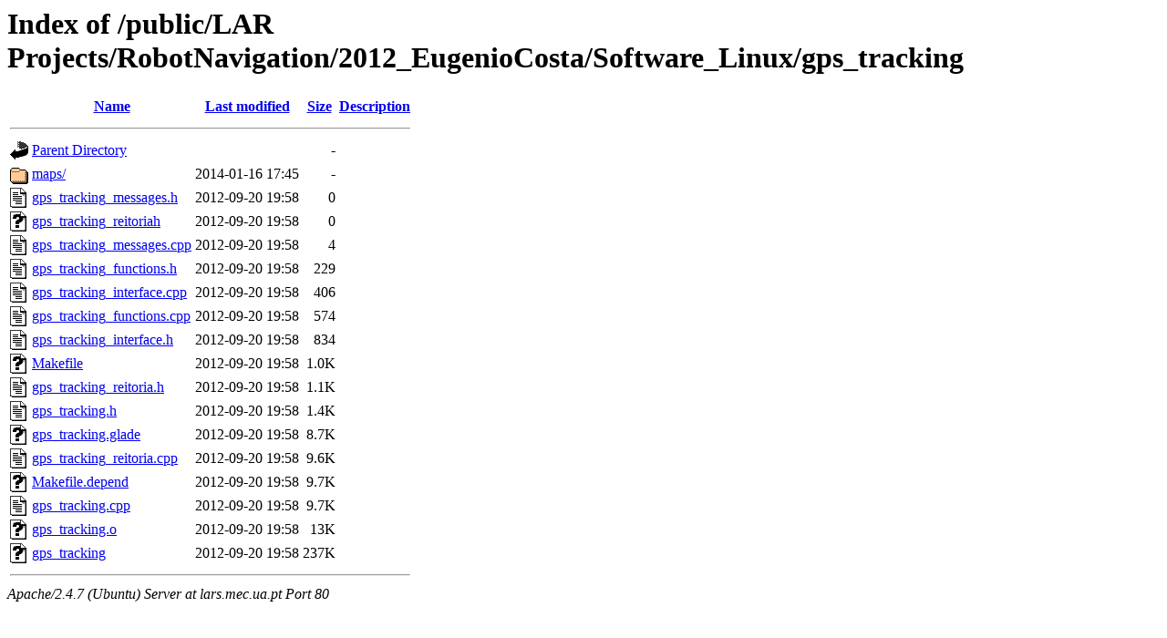

--- FILE ---
content_type: text/html;charset=UTF-8
request_url: http://lars.mec.ua.pt/public/LAR%20Projects/RobotNavigation/2012_EugenioCosta/Software_Linux/gps_tracking/?C=S;O=A
body_size: 782
content:
<!DOCTYPE HTML PUBLIC "-//W3C//DTD HTML 3.2 Final//EN">
<html>
 <head>
  <title>Index of /public/LAR Projects/RobotNavigation/2012_EugenioCosta/Software_Linux/gps_tracking</title>
 </head>
 <body>
<h1>Index of /public/LAR Projects/RobotNavigation/2012_EugenioCosta/Software_Linux/gps_tracking</h1>
  <table>
   <tr><th valign="top"><img src="/icons/blank.gif" alt="[ICO]"></th><th><a href="?C=N;O=A">Name</a></th><th><a href="?C=M;O=A">Last modified</a></th><th><a href="?C=S;O=D">Size</a></th><th><a href="?C=D;O=A">Description</a></th></tr>
   <tr><th colspan="5"><hr></th></tr>
<tr><td valign="top"><img src="/icons/back.gif" alt="[PARENTDIR]"></td><td><a href="/public/LAR%20Projects/RobotNavigation/2012_EugenioCosta/Software_Linux/">Parent Directory</a></td><td>&nbsp;</td><td align="right">  - </td><td>&nbsp;</td></tr>
<tr><td valign="top"><img src="/icons/folder.gif" alt="[DIR]"></td><td><a href="maps/">maps/</a></td><td align="right">2014-01-16 17:45  </td><td align="right">  - </td><td>&nbsp;</td></tr>
<tr><td valign="top"><img src="/icons/text.gif" alt="[TXT]"></td><td><a href="gps_tracking_messages.h">gps_tracking_messages.h</a></td><td align="right">2012-09-20 19:58  </td><td align="right">  0 </td><td>&nbsp;</td></tr>
<tr><td valign="top"><img src="/icons/unknown.gif" alt="[   ]"></td><td><a href="gps_tracking_reitoriah">gps_tracking_reitoriah</a></td><td align="right">2012-09-20 19:58  </td><td align="right">  0 </td><td>&nbsp;</td></tr>
<tr><td valign="top"><img src="/icons/text.gif" alt="[TXT]"></td><td><a href="gps_tracking_messages.cpp">gps_tracking_messages.cpp</a></td><td align="right">2012-09-20 19:58  </td><td align="right">  4 </td><td>&nbsp;</td></tr>
<tr><td valign="top"><img src="/icons/text.gif" alt="[TXT]"></td><td><a href="gps_tracking_functions.h">gps_tracking_functions.h</a></td><td align="right">2012-09-20 19:58  </td><td align="right">229 </td><td>&nbsp;</td></tr>
<tr><td valign="top"><img src="/icons/text.gif" alt="[TXT]"></td><td><a href="gps_tracking_interface.cpp">gps_tracking_interface.cpp</a></td><td align="right">2012-09-20 19:58  </td><td align="right">406 </td><td>&nbsp;</td></tr>
<tr><td valign="top"><img src="/icons/text.gif" alt="[TXT]"></td><td><a href="gps_tracking_functions.cpp">gps_tracking_functions.cpp</a></td><td align="right">2012-09-20 19:58  </td><td align="right">574 </td><td>&nbsp;</td></tr>
<tr><td valign="top"><img src="/icons/text.gif" alt="[TXT]"></td><td><a href="gps_tracking_interface.h">gps_tracking_interface.h</a></td><td align="right">2012-09-20 19:58  </td><td align="right">834 </td><td>&nbsp;</td></tr>
<tr><td valign="top"><img src="/icons/unknown.gif" alt="[   ]"></td><td><a href="Makefile">Makefile</a></td><td align="right">2012-09-20 19:58  </td><td align="right">1.0K</td><td>&nbsp;</td></tr>
<tr><td valign="top"><img src="/icons/text.gif" alt="[TXT]"></td><td><a href="gps_tracking_reitoria.h">gps_tracking_reitoria.h</a></td><td align="right">2012-09-20 19:58  </td><td align="right">1.1K</td><td>&nbsp;</td></tr>
<tr><td valign="top"><img src="/icons/text.gif" alt="[TXT]"></td><td><a href="gps_tracking.h">gps_tracking.h</a></td><td align="right">2012-09-20 19:58  </td><td align="right">1.4K</td><td>&nbsp;</td></tr>
<tr><td valign="top"><img src="/icons/unknown.gif" alt="[   ]"></td><td><a href="gps_tracking.glade">gps_tracking.glade</a></td><td align="right">2012-09-20 19:58  </td><td align="right">8.7K</td><td>&nbsp;</td></tr>
<tr><td valign="top"><img src="/icons/text.gif" alt="[TXT]"></td><td><a href="gps_tracking_reitoria.cpp">gps_tracking_reitoria.cpp</a></td><td align="right">2012-09-20 19:58  </td><td align="right">9.6K</td><td>&nbsp;</td></tr>
<tr><td valign="top"><img src="/icons/unknown.gif" alt="[   ]"></td><td><a href="Makefile.depend">Makefile.depend</a></td><td align="right">2012-09-20 19:58  </td><td align="right">9.7K</td><td>&nbsp;</td></tr>
<tr><td valign="top"><img src="/icons/text.gif" alt="[TXT]"></td><td><a href="gps_tracking.cpp">gps_tracking.cpp</a></td><td align="right">2012-09-20 19:58  </td><td align="right">9.7K</td><td>&nbsp;</td></tr>
<tr><td valign="top"><img src="/icons/unknown.gif" alt="[   ]"></td><td><a href="gps_tracking.o">gps_tracking.o</a></td><td align="right">2012-09-20 19:58  </td><td align="right"> 13K</td><td>&nbsp;</td></tr>
<tr><td valign="top"><img src="/icons/unknown.gif" alt="[   ]"></td><td><a href="gps_tracking">gps_tracking</a></td><td align="right">2012-09-20 19:58  </td><td align="right">237K</td><td>&nbsp;</td></tr>
   <tr><th colspan="5"><hr></th></tr>
</table>
<address>Apache/2.4.7 (Ubuntu) Server at lars.mec.ua.pt Port 80</address>
</body></html>
